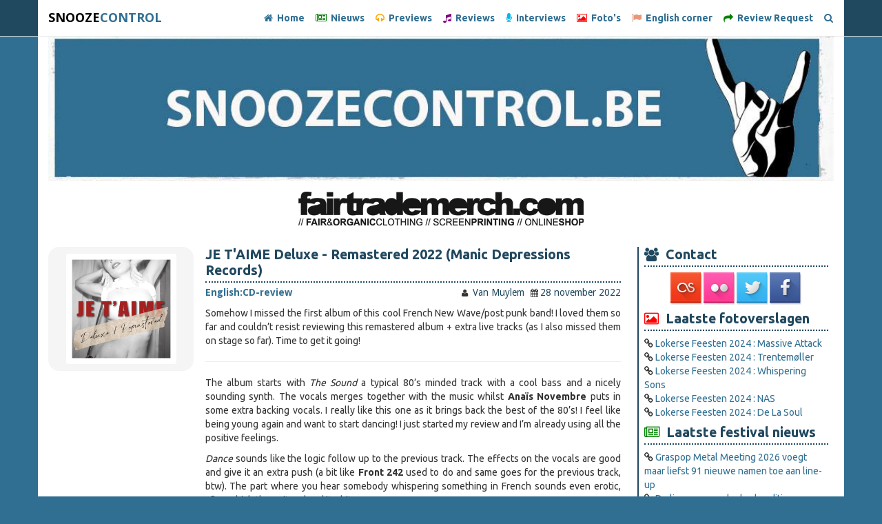

--- FILE ---
content_type: text/html; charset=utf-8
request_url: https://snoozecontrol.be/english/11884/
body_size: 7289
content:
<!DOCTYPE html><html lang="en"><head><meta charset="utf-8"><meta http-equiv="X-UA-Compatible" content="IE=edge"><meta name="viewport" content="width=device-width"><meta name="viewport" content="initial-scale=1.0"><meta http-equiv="Content-Security-Policy" content="upgrade-insecure-requests"><title>
    
        SNOOZECONTROL - JE T&#x27;AIME Deluxe - Remastered 2022 (Manic Depressions Records)
    
</title><meta name="google-site-verification" content="googled014481ee484d1a6"><meta name="author" content="&nbsp;Van Muylem"><meta property="fb:app_id" content="395986887143748"><meta property="og:type" content="article"><meta property="og:url" content="https://www.snoozecontrol.be/english/11884/"><meta property="og:title" content="JE T&#x27;AIME Deluxe - Remastered 2022 (Manic Depressions Records)" /><meta property="og:description" content="Somehow I missed the first album of this cool French New Wave/post punk band! I loved them so far and couldn’t resist reviewing this remastered album + extra live tracks (as I also missed them on stage so far). Time to get it going!" /><meta property="og:site_name" content="Snoozecontrol.be" /><meta property="og:image" content="https://www.snoozecontrol.be/media/deluxe_FePNnMm.jpg"/><link href="favicon.ico" rel="shortcut icon"><link href="//maxcdn.bootstrapcdn.com/font-awesome/4.5.0/css/font-awesome.min.css" rel="stylesheet"><link href="/static/css/snooze.min.css" rel="stylesheet" type="text/css" media="all" /></head><body><nav class="navbar navbar-default navbar-fixed-top"><div class="container"><div class="navbar-header"><button type="button" class="navbar-toggle collapsed" data-toggle="collapse" data-target="#navbar" aria-expanded="false" aria-controls="navbar"><span class="sr-only">Toggle navigation</span><span class="icon-bar"></span><span class="icon-bar"></span><span class="icon-bar"></span></button><a class="navbar-brand snooze-logo" href="/"><span style="color: #000;">SNOOZE</span><span>CONTROL</span></a></div><div id="navbar" class="navbar-collapse collapse"><ul class="nav navbar-nav navbar-right"><li class="hidden"><a href="#page-top"></a></li><li><a href="/"><i class="fa fa-home"></i>&nbsp; Home</a></li><li><a href="/nieuws/" class="color-news"><i class="fa fa-newspaper-o color-news"></i>&nbsp; Nieuws</a></li><li><a href="/previews/"><i class="fa fa-headphones color-preview"></i>&nbsp; Previews</a></li><li><a href="/reviews/"><i class="fa fa-music color-review"></i>&nbsp; Reviews</a></li><li><a href="/interviews/"><i class="fa fa-microphone color-interview"></i>&nbsp; Interviews</a></li><li><a href="/fotoverslagen/"><i class="fa fa-photo color-photo"></i>&nbsp; Foto's</a></li><li><a href="/english/"><i class="fa fa-flag color-english"></i>&nbsp; English corner</a></li><li><a href="/review-request/"><i class="fa fa-mail-forward color-news"></i>&nbsp; Review Request</a></li><li><a href="/zoeken/"><i class="fa fa-search"></i></a></li></ul></div></div></nav><div class="hidden-xs"><div class="container"><div class="image-container col-lg-12"><img class="img-responsive" src="/static/img/header-rock.jpg"></div></div></div><div class="container"><div class="carousel slide" data-ride="carousel" style="height: 96px;"><div class="slide" data-ride="carousel" data-interval="5000"><div class="carousel-inner" role="listbox"><div class="item active"><a href="https://www.fairtrademerch.com"><img class="img-responsive center-block" src="/static/img/Banner-FTM.gif"></a></div></div></div></div></div><div class="container"><div class="row"><div class="col-xs-12 col-sm-12 col-md-8 col-lg-9 article-list"><div class="row"><div class="col-xs-12 col-sm-3 col-md-3 col-lg-3"><div style="
      background-color: #f5f5f5;
      height: 100%;
      min-height: 180px;
      display: table;
      width: 100%;
      border-radius: 16px;
  "><div style="
        display: table-cell;
        vertical-align: middle;
        text-align: center;
        padding: 10px;
    "><img src="/media/deluxe_FePNnMm.jpg"
             class="img-thumbnail img-responsive"
             style="max-height: 160px; width: auto; display: inline-block; object-fit: cover;" /></div></div></div><div class="col-xs-12 col-sm-12 col-md-9 col-lg-9 article-list-text"><div class="no-margin"><h2 class="no-margin"><a href="/english/11884/" class="article-list-title">JE T&#x27;AIME Deluxe - Remastered 2022 (Manic Depressions Records)</a></h2><span class="fontbold">English:</span><span class="fontbold">CD-review</span><div class="pull-right"><small><i class="fa fa-user"></i></small>&nbsp;<span class="font">&nbsp;Van Muylem</span>&nbsp;&nbsp;
                            <small><i class="fa fa-calendar"></i></small>&nbsp;<span class="font">28 november 2022</span></div><p><p style="text-align:justify">Somehow I missed the first album of this cool French New Wave/post punk band! I loved them so far and couldn&rsquo;t resist reviewing this remastered album + extra live tracks (as I also missed them on stage so far). Time to get it going!</p></p><hr><p><p style="text-align:justify">The album starts with <em>The Sound</em> a typical 80&rsquo;s minded track with a cool bass and a nicely sounding synth. The vocals merges together with the music whilst <strong>Ana&iuml;s Novembre</strong> puts in some extra backing vocals. I really like this one as it brings back the best of the 80&rsquo;s! I feel like being young again and want to start dancing! I just started my review and I&rsquo;m already using all the positive feelings.</p><p style="text-align:justify"><em>Dance </em>sounds like the logic follow up to the previous track. The effects on the vocals are good and give it an extra push (a bit like <strong>Front 242</strong> used to do and same goes for the previous track, btw). The part where you hear somebody whispering something in French sounds even erotic, after which the guitar shred it a bit.</p><p style="text-align:justify"><em>The Flying Dutchman</em> puts a bigger focus on the bass and lead guitar but the special effects from the synths are also cool. The tempo is perfect.</p><p style="text-align:justify"><em>A Million Suns</em> has great backings who give the song a catchy touch. Next to that the leading vocals also gives it some cool ooh and aah&rsquo;s. Once again the bass and the synth render the best way of the song!</p><p style="text-align:justify"><em>Fuck Me</em> is an excellent, catchy and all fired up track with cool female backings (<strong>Marion Parfait &amp; Ana&iuml;s Novembre</strong>)! It&rsquo;s a real smasher! I&rsquo;m sure this is also on stage a hit!</p><p style="text-align:justify"><em>C++ </em>is a short bass driven track with extra help from the drums and synth. The global sound has a geste of melancholia.</p><p style="text-align:justify"><em>Satan&#39;s Bitch</em> is a cool electro wave track with strong backings. The sound is pretty catchy and perfect for the dancefloor!</p><p style="text-align:justify"><em>Hide &amp; Seek</em> has a slow tempo and vocals that are more into gothic whilst the synth gives it a minimal wave touch. Towards the end it gets more into electro (with some <strong>Front 242</strong> effects) and gets even a bit bombastic.</p><p style="text-align:justify"><em>Merry-go-round</em> has a cool up-tempo drive thanks to the percussion and the synth. The vocals sound a bit like whispering whilst the song changes more and more into an EBM track mixed with a melancholic voice.</p><p style="text-align:justify"><em>Spyglass </em>starts like a retro EBM track but slows down after a bit and gets more into some kind of dreamy synth pop track.</p><p style="text-align:justify"><em>Watch Out! </em>Is the last regular track of the original album and starts slowly with some kind of American touch in the sound. It&rsquo;s like as of the band has been playing for hours and still needs to play this last one whilst all the energy has been played off for hours and the sun is almost up. Only the hardcore fans are left. It&rsquo;s a strange song to end an album with. I like the guitar play and the mood of this song.</p><p style="text-align:justify"><em>With A Shovel</em> (Bonus track) is the only real new song on this album. It&rsquo;s a soft song with good guitar play and a slow synth. The more electronic parts show that this band can go into different directions.</p><p style="text-align:justify">Next are the extra tracks taken from the Live gig at Gibus:</p><p style="text-align:justify"><em>Satan&#39;s Bitch</em> sound sin the beginning like a typical Cold Meat Industry track but gets more and more beats. It&rsquo;s a great intro. Once all the electronic components are the direction of the song changes. The recording really sounds professional! Good choice to use this one as a starter!</p><p style="text-align:justify"><em>The Flying Dutchman </em>keeps the fire going and is a good choice as a second track as it raises the tempo and spreads the heat! The bass at some points sounds like inviting the crowd to clap their hands whilst the vocals afterwards are really on fire!</p><p style="text-align:justify"><em>A Million Suns </em>shows off how good the guitar play is (even slightly reminds me of <strong>Reeves Gabrels</strong>). The Oh Oh&rsquo;s really works well in this live version, just as the bass guitar!</p><p style="text-align:justify"><em>Fuck Me </em>sounds indeed really strong in this live version (like I was hoping). The female vocals also work in this live version and lift the track to a higher level! Towards the end I surprise myself as I&rsquo;m screaming all along! Says enough about how good this song is!</p><p style="text-align:justify"><em>Hide &amp; Seek </em>slows down a bit the tempo and sounds like a very emotional song in this live version.</p><p style="text-align:justify">A more energetic song comes with <em>Merry-go-round</em>. It&rsquo;s clearly an excellent live track!</p><p style="text-align:justify"><em>Watch Out</em>! Starts with a cinematic <em>Twin Peaks</em>/<strong>Hooverphonic</strong> (<em>Jackie Kane</em>) touch. I prefer this live version above the album version, clearly as it sounds better in this version!</p><p style="text-align:justify"><em>C++</em> brings in 100cc of raw energy. I adore this live version that blows off the roof and puts the crowd on fire!</p><p style="text-align:justify"><em>Spyglass </em>sounds live like an old school New Wave track that made it on stage!</p><p style="text-align:justify"><em>The Sound</em> brings in some <strong>Front 242</strong> feel on stage, mixed with some melancholic post punk and clearly 80&rsquo;s new wave minded guitar play.</p><p style="text-align:justify"><em>Dance</em> comes just like in the album after the previous song and shows why they fit so well together. It&rsquo;s the last bomb of this excellent live show (with only one album to pick out track for their shows). I really adore the ending and the final icing on the top of an excellent cake! What a show, what an energy and what a sound!</p><p style="text-align:justify"><strong>Je T&rsquo;aime</strong> is clearly an French excellent electro/Post punk band. Their debut album is indeed really strong and tells me now why they good launched so fast and got so high and far! The extra live album is worth it and clearly tells me what I missed so far! I hope to see them on stage one day, soon!</p><p style="text-align:justify">15/4: Wol&rsquo;n Bak (Roodebeeksteenweg 270, 1200 Sint-Lambrechts-Woluwe): here we come!</p><p style="text-align:justify"><a href="https://www.facebook.com/events/452618723521616?active_tab=about">Wol&#39;n Bak 6 | Facebook</a></p><p><a href="https://jetaime-music.bandcamp.com/album/je-taime-deluxe-remastered-2022?fbclid=IwAR3_3FqN-e7M0_ArPO0RZXo681mS3sJijTBItDM1rBVnMvDp5ecE85NCsrU">JE T&#39;AIME Deluxe - Remastered 2022 | JE T&#39;AIME (bandcamp.com)</a></p><p>Watch &quot;Out Of Sight&quot; video:&nbsp;<a href="https://youtu.be/f_nDFrZeDW0" rel="nofollow ugc">youtu.be/f_nDFrZeDW0</a><br />
Watch &quot;Another Day in Hell&quot; video:&nbsp;<a href="https://youtu.be/UhyUggYvjmU" rel="nofollow ugc">youtu.be/UhyUggYvjmU</a><br />
Watch &quot;Give Me More Kohl&quot; video:&nbsp;<a href="https://youtu.be/90UhrabuICU" rel="nofollow ugc">youtu.be/90UhrabuICU</a><br />
Watch &quot;Stupid Songs&quot; video:&nbsp;<a href="https://youtu.be/eMkxL7sQL4w" rel="nofollow ugc">youtu.be/eMkxL7sQL4w</a><br />
Watch &quot;Dirty Tricks&quot; video:&nbsp;<a href="https://youtu.be/WIs277oivYA" rel="nofollow ugc">youtu.be/WIs277oivYA</a><br />
Watch &quot;Blood On Fire&quot; video:&nbsp;<a href="https://youtu.be/ps80HKKQE2I" rel="nofollow ugc">youtu.be/ps80HKKQE2I</a></p><p>Album review Passive:&nbsp;<a href="https://www.snoozecontrol.be/english/11755/">SNOOZECONTROL - Je T&rsquo;aime &ndash; Passive (Manic Depressions Records)</a></p><p>Album review Agressive:&nbsp;<a href="https://snoozecontrol.be/english/11793/">SNOOZECONTROL - Je T&rsquo;aime &ndash; Agressive (Manic Depressions Records)</a></p><p>Ep review:&nbsp;<a href="https://www.snoozecontrol.be/english/11413/">SNOOZECONTROL - Je T&rsquo;aime &ndash; Kiss The Boys EP</a></p><p><img alt="" src="/media/uploads/2022/11/27/jetaimelive-1.jpg" style="height:655px; width:655px" /></p></p><div id="disqus_thread"></div><style>
                            .disqus_recommendations { display: none !important; }
                        </style><script type="text/javascript">
                            var disqus_shortname = 'snoozecontrol';
                            (function() {
                                var dsq = document.createElement('script'); dsq.type = 'text/javascript'; dsq.async = true;
                                dsq.src = '//' + disqus_shortname + '.disqus.com/embed.js';
                                (document.getElementsByTagName('head')[0] || document.getElementsByTagName('body')[0]).appendChild(dsq);
                            })();
                        </script><noscript>Please enable JavaScript to view the <a href="https://disqus.com/?ref_noscript" rel="nofollow">comments powered by Disqus.</a></noscript></div></div></div></div><div class="col-xs-12 col-sm-12 col-md-4 col-lg-3 latest-list"><div class="latest-category"><h2 class="article-list-title color-photo-border"><i class="fa fa-users"></i>&nbsp; Contact</h2><ul style="text-align: center;"><li class="contact"><a href="http://www.last.fm/group/Snoozecontrol.be" target="_blank" title="last.fm"><img src="/static/img/social/lastfm.png"></a></li><li class="contact"><a href="https://www.flickr.com/photos/snoozecontrolwebzine/" target="_blank" title="Flickr"><img src="/static/img/social/flickr.png"></a></li><li class="contact"><a href="https://twitter.com/SCwebzine" target="_blank" title="Twitter"><img src="/static/img/social/twitter.png"></a></li><li class="contact"><a href="https://www.facebook.com/snoozecontrolwebzine" target="_blank" title="Facebook"><img src="/static/img/social/facebook.png"></a></li></ul></div><div class="latest-category"><h2 class="article-list-title color-photo-border"><i class="fa fa-photo color-photo"></i>&nbsp; Laatste fotoverslagen</h2><ul class="list-unstyled"><li><i class="fa fa-link"></i>&nbsp;<a href="/fotoverslagen/13577/">Lokerse Feesten 2024 :  Massive Attack</a></li><li><i class="fa fa-link"></i>&nbsp;<a href="/fotoverslagen/13576/">Lokerse Feesten 2024 : Trentemøller</a></li><li><i class="fa fa-link"></i>&nbsp;<a href="/fotoverslagen/13575/">Lokerse Feesten 2024 : Whispering Sons</a></li><li><i class="fa fa-link"></i>&nbsp;<a href="/fotoverslagen/13573/">Lokerse Feesten 2024 : NAS</a></li><li><i class="fa fa-link"></i>&nbsp;<a href="/fotoverslagen/13572/">Lokerse Feesten 2024 : De La Soul</a></li></ul></div><div class="latest-category"><h2 class="article-list-title color-news-border"><i class="fa fa-newspaper-o color-news"></i>&nbsp; Laatste festival nieuws</h2><ul class="list-unstyled"><li><i class="fa fa-link"></i>&nbsp;<a href="/nieuws/14575/">Graspop Metal Meeting 2026 voegt maar liefst 91 nieuwe namen toe aan line-up</a></li><li><i class="fa fa-link"></i>&nbsp;<a href="/nieuws/14486/">De line-up voor de derde editie van &quot;Donkere Tijden&quot; is aangepast!</a></li><li><i class="fa fa-link"></i>&nbsp;<a href="/nieuws/14417/">Alcatraz 2025 – Drie dagen metal in Kortrijk: van woestijnzand tot zwartgeblakerde riffs</a></li><li><i class="fa fa-link"></i>&nbsp;<a href="/nieuws/14402/">Derde dag Alcatraz: volle hotels, internationale bezoekers en een huwelijk op ‘Highway To Hell’</a></li><li><i class="fa fa-link"></i>&nbsp;<a href="/nieuws/14401/">Tweede dag Alcatraz: zon, modderglijden en metalhelden in vuur en vlam</a></li></ul></div><div class="latest-category"><h2 class="article-list-title color-review-border"><i class="fa fa-music color-review"></i>&nbsp; Laatste reviews</h2><ul class="list-unstyled"><li><i class="fa fa-link"></i>&nbsp;<a href="/reviews/14607/">MEAU - Liefde onderschat (Excited About Music)</a></li><li><i class="fa fa-link"></i>&nbsp;<a href="/reviews/14586/">De Delvers - Hoor de kinderen (Digitale Release Wagonmaniac Music)</a></li><li><i class="fa fa-link"></i>&nbsp;<a href="/reviews/14566/">Mama’s Jasje – Ik heb wel eens de Blues (Bonobo/pias)</a></li><li><i class="fa fa-link"></i>&nbsp;<a href="/reviews/14552/">Rudolf Hecke + God=doG (Starman Records)</a></li><li><i class="fa fa-link"></i>&nbsp;<a href="/reviews/14547/">Gare Noir brengt nieuw nummer uit: Never Break</a></li></ul></div><div class="latest-category"><h2 class="article-list-title color-english-border"><i class="fa fa-flag color-english"></i>&nbsp; Laatste English corner</h2><ul class="list-unstyled"><li><i class="fa fa-link"></i>&nbsp;<a href="/english/14635/">VISIONS OF ATLANTIS Announces Orchestral Album, “Armada – An Orchestral Voyage”, for February 6, 2026 via Napalm Records!</a></li><li><i class="fa fa-link"></i>&nbsp;<a href="/english/14634/">Swedish Rock Trio THE GEMS announce second album, &quot;Year Of The Snake&quot;, out march 13, 2026 via Napalm Records</a></li><li><i class="fa fa-link"></i>&nbsp;<a href="/english/14631/">MARIANAS REST share video for second single &quot;Diamonds in the Rough&quot;; new album to be released January 16 via Noble Demon!</a></li><li><i class="fa fa-link"></i>&nbsp;<a href="/english/14630/">COMBICHRIST hits back with new single &quot;FERALINE&quot;</a></li><li><i class="fa fa-link"></i>&nbsp;<a href="/english/14628/">Daemon Grey - 17 EP (Out Of Line Music)</a></li></ul></div></div></div></div><div class="container padding-vert-30 margin-top-10 thanks"><div class="row"><div class="col-xs-12 col-sm-6 col-md-6 col-lg-3"><h2 class="margin-bottom-10">Festivals</h2><ul class="menu"><li><a href="http://www.pukkelpop.be/" target="_blank">Pukkelpop (BE)</a></li><li><a href="http://www.rockwerchter.be/en/" target="_blank">Rock Werchter (BE)</a></li><li><a href="http://www.ieperfest.com/" target="_blank">Ieperfest (BE)</a></li><li><a href="http://www.feestinhetpark.be" target="_blank">FI:HP (BE)</a></li><li><a href="http://www.fortarock.nl/" target="_blank">Fortarock (NL)</a></li><li><a href="http://www.pinkpop.nl/" target="_blank">Pinkpop (NL)</a></li><li><a href="http://www.neuroticdeathfest.com" target="_blank">Neurotic Deathfest (NL)</a></li><li><a href="https://www.wacken.com" target="_blank">Wacken Open Air (DE)</a></li><li><a href="http://www.leffingeleurenfestival.be/" target="_blank">Leffingeleuren (BE)</a></li></ul></div><div class="col-xs-12 col-sm-6 col-md-6 col-lg-3"><h2 class="margin-bottom-10">&#8291;</h2><ul class="menu"><li><a href="https://www.graspop.be/" target="_blank">Graspop Metal Meeting (BE)</a></li><li><a href="http://botanique.be/nl/project/les-nuits-nl/2015" target="_blank">Les Nuits (BE)</a></li><li><a href="http://www.festivaldranouter.be/" target="_blank">Festival Dranouter (BE)</a></li><li><a href="http://www.dourfestival.eu" target="_blank">Dour (BE)</a></li><li><a href="http://www.paaspop.nl" target="_blank">Paaspop (NL)</a></li><li><a href="http://www.vestrock.nl" target="_blank">Vestrock (NL)</a></li><li><a href="http://slamdunkmusic.com/festival" target="_blank">Slam Dunk Festival (UK)</a></li><li><a href="http://grensrock.be/" target="_blank">Grensrock (BE)</a></li></ul></div><div class="clearfix visible-xs visible-sm visible-md"></div><div class="col-xs-12 col-sm-6 col-md-6 col-lg-3"><h2 class="margin-bottom-10">Dank aan</h2><ul class="menu"><li><a href="http://www.easyhost.be/" target="_blank"><img src="/static/img/easyhost.png" class="img-responsive"></a></li><li><a href="http://www.jeka.be/nl/groepsreizen/html/festival" target="_blank">Jeka</a></li><li><a href="http://www.decasino.be/" target="_blank">De Casino</a></li><li><a href="http://www.dekreun.be/" target="_blank">De Kreun</a></li><li><a href="http://www.leffingeleuren.be/" target="_blank">Muziekclub De Zwerver</a></li><li><a href="http://www.trixonline.be/en/" target="_blank">Trix</a></li></ul></div><div class="col-xs-12 col-sm-6 col-md-6 col-lg-3"><h2 class="margin-bottom-10">&#8291;</h2><ul class="menu"><li><a href="http://www.comedyshows.be/" target="_blank">Comedyshows</a></li><li><a href="http://www.hetdepot.be/" target="_blank">Het Depot</a></li><li><a href="http://schouwburgkortrijk.be/" target="_blank">Stadsschouwburg Kortrijk</a></li><li><a href="http://www.deverlichtegeest.be/" target="_blank">De Verlichte Geest</a></li><li><a href="http://www.patronaat.nl/" target="_blank">Het Patronaat</a></li><li><a href="http://www.abconcerts.be/" target="_blank">Ancienne Belgique</a></li></ul></div></div></div><div id="footer"><div class="container padding-vert-0"><div id="copyright" class="col-md-12"><p>&copy; 2017 Snoozecontrol. Alle content beschikbaar op Snoozecontrol (inclusief Facebook, Twitter, Flickr) is eigendom van snoozecontrol. Onrechtmatig gebruik van materiaal kan bestraft worden.</p></div></div></div><script src="/static/js/jquery.min.js" ></script><script src="/static/js/jquery.isotope.js" ></script><script src="/static/js/jquery.slicknav.js" ></script><script src="/static/js/jquery.visible.js" ></script><script src="/static/js/jquery.sticky.js" ></script><script src="/static/js/jquery.oembed.js" ></script><script src="/static/js/slimbox2.js" ></script><script src="/static/js/modernizr.custom.js" ></script><script src="/static/js/bootstrap.min.js" ></script><script>
            (function(i,s,o,g,r,a,m){i['GoogleAnalyticsObject']=r;i[r]=i[r]||function(){
                (i[r].q=i[r].q||[]).push(arguments)},i[r].l=1*new Date();a=s.createElement(o), m=s.getElementsByTagName(o)[0];a.async=1;a.src=g;m.parentNode.insertBefore(a,m)
            })(window,document,'script','//www.google-analytics.com/analytics.js','ga');
            ga('create', 'UA-16129236-1', 'auto');
            ga('send', 'pageview');
        </script></body></html>

--- FILE ---
content_type: text/plain
request_url: https://www.google-analytics.com/j/collect?v=1&_v=j102&a=401629183&t=pageview&_s=1&dl=https%3A%2F%2Fsnoozecontrol.be%2Fenglish%2F11884%2F&ul=en-us%40posix&dt=SNOOZECONTROL%20-%20JE%20T%27AIME%20Deluxe%20-%20Remastered%202022%20(Manic%20Depressions%20Records)&sr=1280x720&vp=1280x720&_u=IEBAAEABAAAAACAAI~&jid=1562980488&gjid=89799583&cid=1858285142.1764268991&tid=UA-16129236-1&_gid=109106341.1764268991&_r=1&_slc=1&z=1560119077
body_size: -451
content:
2,cG-1B234DM6RP